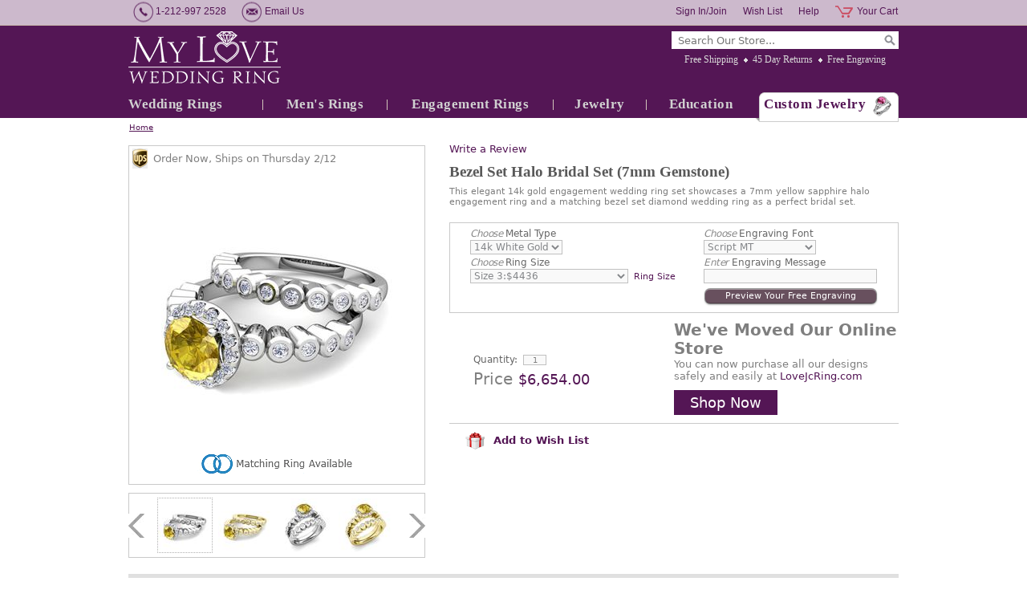

--- FILE ---
content_type: text/html
request_url: https://www.myloveweddingring.com/bezel-diamond-sapphire-engagement-ring-halo-bridal-set-r50008ew-7mm-ysapp-14k.html
body_size: 14079
content:
<!DOCTYPE html PUBLIC "-//W3C//DTD XHTML 1.0 Strict//EN" "http://www.w3.org/TR/xhtml1/DTD/xhtml1-strict.dtd"><html><head lang="en" kind=" itemtype automatic-price"><meta http-equiv="Content-Type" content="text/html; charset=UTF-8" /><meta http-equiv="Content-Style-Type" content="text/css" /><meta http-equiv="Content-Script-Type" content="text/javascript" /><meta http-equiv="X-UA-Compatible" content="IE=edge,chrome=1" /><title>Bezel Yellow Sapphire Engagement Ring Bridal Set 14k Gold 7mm Gem</title><meta name="Description" content="This elegant 14k gold engagement wedding bridal set from My Love Wedding Ring showcases a 7mm yellow sapphire ring and a matching bezel set diamond wedding band." /><meta name="Keywords" content="bridal set, bridal set ring, engagement wedding ring sets, sapphire bridal sets, bridal rings, custom made wedding engagement ring, custom wedding sets, halo engagement ring, halo ring, sapphire engagement ring, yellow sapphire ring, promise ring" /><link rel="canonical" href="https://www.myloveweddingring.com/bezel-diamond-sapphire-engagement-ring-halo-bridal-set-r50008ew-7mm-ysapp-14k.html" />
<meta property="og:site_name" content="Custom Wedding Bands, Engagement Rings at My Love Wedding Ring" />
<meta itemprop="name" content="Custom Wedding Bands, Engagement Rings at My Love Wedding Ring" />
<meta property="fb:app_id" content="309316399096734" />
<script>
// <![CDATA[
document.getElementsByTagName('html')[0].setAttribute('xmlns:fb', 'https://www.facebook.com/2008/fbml');
document.getElementsByTagName('html')[0].setAttribute('xmlns:og', 'http://opengraphprotocol.org/schema/');
// ]]>
</script>
<meta property="og:title" content="Bezel Yellow Sapphire Engagement Ring Bridal Set 14k Gold 7mm Gem" />
<meta property="og:url" content="https://www.myloveweddingring.com/bezel-diamond-sapphire-engagement-ring-halo-bridal-set-r50008ew-7mm-ysapp-14k.html" />
<meta property="og:image" content="https://s.turbifycdn.com/aah/yhst-98699804673777/halo-bridal-set-bezel-diamond-and-yellow-sapphire-wedding-ring-set-in-14k-gold-7mm-78.jpg" />
<meta itemprop="image" content="https://s.turbifycdn.com/aah/yhst-98699804673777/halo-bridal-set-bezel-diamond-and-yellow-sapphire-wedding-ring-set-in-14k-gold-7mm-78.jpg" />
<meta property="og:description" content="Bezel Set Halo Bridal SetStriking elegant, this bridal set showcases a halo engagement ring of a round cut natural yellow sapphire surrounded by sparkling diamonds set in a bezel set ring band accented with round brilliant cut diamonds. A perfect match diamond wedding band completes the gorgeous look of this beautiful bridal set. Available in 14k, 18k white, yellow or rose gold, and platinum.Customize this bridal set:We can customize this engagement wedding ring set with various combinations of diamonds and gemstones. Please contact us with the custom jewelry request form for a quote.Perfect Fit GuaranteeThis wedding engagement ring set will be custom made in your size to fit you perfectly.Conflict Free Diamond and Natural Gemstone GuaranteeWe guarantee the diamonds and gemstones used in this ring are Conflict Free Diamonds and Natural Gemstones. Please see our guarantee for more information about the diamonds and gemstones used in our fine jewelry.Made in USA (New York City)" />
<meta itemprop="description" content="Bezel Set Halo Bridal SetStriking elegant, this bridal set showcases a halo engagement ring of a round cut natural yellow sapphire surrounded by sparkling diamonds set in a bezel set ring band accented with round brilliant cut diamonds. A perfect match diamond wedding band completes the gorgeous look of this beautiful bridal set. Available in 14k, 18k white, yellow or rose gold, and platinum.Customize this bridal set:We can customize this engagement wedding ring set with various combinations of diamonds and gemstones. Please contact us with the custom jewelry request form for a quote.Perfect Fit GuaranteeThis wedding engagement ring set will be custom made in your size to fit you perfectly.Conflict Free Diamond and Natural Gemstone GuaranteeWe guarantee the diamonds and gemstones used in this ring are Conflict Free Diamonds and Natural Gemstones. Please see our guarantee for more information about the diamonds and gemstones used in our fine jewelry.Made in USA (New York City)" />
<link rel="stylesheet" type="text/css" href="css-site.css" />
<link rel="stylesheet" type="text/css" href="css-section1-banners.css" />
<!--[if ie 8]><link rel="stylesheet" type="text/css" href="css-ie8.css" /><![endif]-->
<meta name="msvalidate.01" content="7962F44B4730E5E4355825600F2274DF" />
<meta name="msvalidate.01" content="44C4AF0EDA110FC9CF0CCC61782D8020" />
<meta name="msvalidate.01" content="2ED7FC0013D5738687D97C2986C4BA07" />
<meta name="y_key" content="143ccce75adcfd82" />
<meta name="p:domain_verify" content="4224d141999886149bb8af0a6a5cf3fb"/>
<meta name="facebook-domain-verification" content="x1bargc76hdu0l14x289lm1tknklsj" />
<meta name="google-site-verification" content="GW670-kW2hxaGp0r0tCtecOXq7ljpCOemI6Se81OsR0" />
<link rel="stylesheet" href="https://maxcdn.bootstrapcdn.com/font-awesome/4.5.0/css/font-awesome.min.css">
<script src="https://ajax.googleapis.com/ajax/libs/jquery/1.7.2/jquery.min.js"></script>
<link rel="shortcut icon" href="https://sep.turbifycdn.com/ty/cdn/yhst-98699804673777/favicon.ico?t=1767974995&" />
<script type="text/javascript" src="https://platform-api.sharethis.com/js/sharethis.js#property=6470b04f413e9c001905a2aa&product=inline-share-buttons&source=platform" async="async"></script>

<!-- Google Tag Manager -->
<script>(function(w,d,s,l,i){w[l]=w[l]||[];w[l].push({'gtm.start':
new Date().getTime(),event:'gtm.js'});var f=d.getElementsByTagName(s)[0],
j=d.createElement(s),dl=l!='dataLayer'?'&l='+l:'';j.async=true;j.src=
'https://www.googletagmanager.com/gtm.js?id='+i+dl;f.parentNode.insertBefore(j,f);
})(window,document,'script','dataLayer','GTM-K4DT7VB');</script>
<!-- End Google Tag Manager --><noscript><link rel="stylesheet" type="text/css" href="css-noscript.css" /></noscript></head><body class=" itemtype automatic-price" id="bezel-diamond-sapphire-engagement-ring-halo-bridal-set-r50008ew-7mm-ysapp-14k-page"><div id="fb-root"></div><div id="superbar"><div id="superbar-wrapper"><div id="superbar-nav1"><span class="superbar-item phone-number">1-212-997 2528</span> <a href="contact-form.html" class="superbar-item email-us">Email Us</a>  </div><div id="superbar-nav2"><a href="https://order.store.turbify.net/yhst-98699804673777/cgi-bin/wg-order?yhst-98699804673777" class="superbar-item cart">Your Cart</a> <a href="https://www.myloveweddingring.com/help-desk.html" class="superbar-item help">Help</a> <a href="https://myloveweddingring.practicaldatacore.com/mod_favorites/" class="superbar-item wish-list">Wish List</a> <a href="https://myloveweddingring.practicaldatacore.com/" class="superbar-item my-account">Sign In/Join</a> </div></div></div><div id="header-container"><div class="enclose" id="header"><a href="index.html" id="brandmark" title="My Love Wedding Ring"><img src="https://s.turbifycdn.com/aah/yhst-98699804673777/square-black-diamond-wedding-anniversary-ring-in-platinum-brushed-ring-4mm-75.jpg" width="190" height="65" border="0" hspace="0" vspace="0" alt="My Love Wedding Ring" /></a><div id="header-wrapper1"><div id="top-search" data-placeholder="Search Our Store..."><form id="searcharea" name="searcharea" action="nsearch.html" method="GET"><fieldset><select name="section"><option value="">All Categories</option><option value="wedding-anniversary-rings">Wedding Rings </option><option value="mens-rings">Men's Rings </option><option value="engagement-rings">Engagement Rings </option><option value="jewelry">Jewelry </option></select><label for="query" class="labelfield"><input type="text" id="query" name="query" placeholder="" ></label><label for="searchsubmit" class="buttonlabel"><input type="submit" id="searchsubmit" class="ys_primary" value="Search" name="searchsubmit"><input type="hidden" value="yhst-98699804673777" name="vwcatalog"></label></fieldset></form>   <script type="text/javascript"> 
                    var isSafari = !!navigator.userAgent.match(/Version\/[\d\.]+.*Safari/); 
                    var isIOS = !!navigator.platform && /iPad|iPhone|iPod/.test(navigator.platform); 
                    if (isSafari && isIOS) { 
                        document.forms["searcharea"].onsubmit = function (searchAreaForm) { 
                            var elementsList = this.elements, queryString = '', url = '', action = this.action; 
                            for(var i = 0; i < elementsList.length; i++) { 
                                if (elementsList[i].name) { 
                                    if (queryString) { 
                                        queryString = queryString + "&" +  elementsList[i].name + "=" + encodeURIComponent(elementsList[i].value); 
                                    } else { 
                                        queryString = elementsList[i].name + "=" + encodeURIComponent(elementsList[i].value); 
                                    } 
                                } 
                            } 
                            if (action.indexOf("?") == -1) { 
                                action = action + "?"; 
                            } 
                            url = action + queryString; 
                            window.location.href = url; 
                            return false; 
                        } 
                    } 
                </script> 
        </div><ul id="info-nav"><li class="info-nav-item free-shipping first"><a href="free-shipping.html" title="We offer free expedited shipping on all orders in the United States. All packages are fully insured and packed in secure boxes. Worry free for easy, secure free shipping.">Free Shipping</a></li><li class="info-nav-item 45-day-returns"><a href="guarantee.html" title="You will have 45 days to enjoy your jewelry and get opinions from family and friends. If you are not 100% satisfied with the purchase, simply return it for a full refund.">45 Day Returns</a></li><li class="info-nav-item free-engraving last"><a href="free-ring-engraving.html" title="We offer a free ring engraving service which is suitable for most of our wedding rings and engagement rings. Engrave your love message to your most special jewelry today.">Free Engraving</a></li></ul></div><ul id="top-nav"><li class="wedding-anniversary-rings first" style="width:167px"><a href="wedding-anniversary-rings.html">Wedding Rings</a><ul><li class=" first"><a href="womens-wedding-bands.html">Women's Wedding Bands</a></li><li class=""><a href="mens-wedding-bands.html">Men's Wedding Bands</a></li><li class=""><a href="matching-wedding-bands.html">Matching Wedding Bands</a></li><li class=""><a href="anniversary-rings.html">Anniversary Rings</a></li><li class=""><a href="eternity-bands.html">Eternity Bands</a></li><li class=""><a href="top-20-wedding-rings.html">Top 20 Wedding Rings</a></li><li class=""><a href="best-sellers-matching-wedding-bands.html">Top Matching Wedding Bands</a></li><li class=""><a href="celtic-wedding-bands.html">Create Celtic Wedding Bands</a></li><li class=""><a href="plain-wedding-bands.html">Create Plain Wedding Bands</a></li><li class=" last"><a href="roman-numeral-wedding-band-rings.html">Create Roman Numeral Wedding Bands</a></li></ul></li><li class="mens-rings" style="width:154px"><a href="mens-rings.html">Men's Rings</a><ul><li class=" first"><a href="celtic-wedding-bands.html">Create Celtic Wedding Bands</a></li><li class=""><a href="plain-wedding-bands.html">Create Plain Wedding Bands</a></li><li class=""><a href="roman-numeral-wedding-band-rings.html">Create Roman Numeral Wedding Bands</a></li><li class=""><a href="mens-wedding-bands.html">Men's Wedding Bands</a></li><li class=""><a href="matching-wedding-bands.html">Matching Wedding Bands</a></li><li class=" last"><a href="mens-wedding-bands-top-sellers.html">Top Mens Wedding Bands</a></li></ul></li><li class="engagement-rings" style="width:206px"><a href="engagement-rings.html">Engagement Rings</a><ul><li class=" first"><a href="sapphire-engagement-rings.html">Sapphire Engagement Rings</a></li><li class=""><a href="diamond-engagement-rings.html">Diamond Engagement Rings</a></li><li class=""><a href="emerald-engagement-rings.html">Emerald Engagement Rings</a></li><li class=""><a href="ruby-engagement-rings.html">Ruby Engagement Rings</a></li><li class=""><a href="bridal-sets.html">Bridal Sets</a></li><li class=""><a href="top-sellers-engagement-rings.html">Top Engagement Rings</a></li><li class=" last"><a href="bridal-sets-rings-top-sellers.html">Top Bridal Sets</a></li></ul></li><li class="jewelry" style="width:115px"><a href="jewelry.html">Jewelry</a><ul><li class=" first"><a href="top-gifts.html">Top Gifts</a></li><li class=""><a href="anniversary-gifts.html">Anniversary Gifts</a></li><li class=""><a href="extraordinary-gifts.html">Extraordinary Gifts</a></li><li class=""><a href="heart-jewelry.html">Heart Jewelry</a></li><li class=""><a href="best-sellers.html">Best Sellers Jewelry</a></li><li class=""><a href="sapphires.html">Sapphires</a></li><li class=""><a href="diamonds.html">Diamonds</a></li><li class=""><a href="rubies.html">Rubies</a></li><li class=""><a href="emeralds.html">Emeralds</a></li><li class=""><a href="rings.html">Rings</a></li><li class=""><a href="earrings.html">Earrings</a></li><li class=""><a href="bracelets.html">Bracelets</a></li><li class=" last"><a href="pendants-necklaces.html">Pendants &amp; Necklaces</a></li></ul></li><li class="jewelry-education-center" style="width:135px"><a href="jewelry-education-center.html">Education</a><ul><li class=" first"><a href="gift-ideas.html">Gift Ideas</a></li><li class=""><a href="diamond-education.html">Diamond Education</a></li><li class=""><a href="gemstone-education.html">Gemstone Education</a></li><li class=""><a href="metal-education.html">Metal Education</a></li><li class=""><a href="sapphire-ruby-emerald-jewelry.html">Sapphire, Ruby, Emerald</a></li><li class=""><a href="wedding-ring-guide.html">Wedding Ring Guide for Her</a></li><li class=""><a href="wedding-band-guide.html">Wedding Band Guide for Him</a></li><li class=""><a href="engagement-ring-guide.html">Engagement Ring Guide</a></li><li class=""><a href="jewelry-care-guide.html">Jewelry Care Guide</a></li><li class=""><a href="find-your-ring-size.html">Ring Size Guide</a></li><li class=""><a href="ring-width-guide.html">Ring Width Guide</a></li><li class=""><a href="wedding-band-finishes.html">Ring Finish Guide</a></li><li class=" last"><a href="free-ring-engraving.html">Free Ring Engraving</a></li></ul></li><li class="custom-jewelry last" style="width:178px"><a href="custom-jewelry.html">Custom Jewelry</a></li></ul></div></div><div id="bodyshell-container"><div class="enclose" id="bodyshell"><div id="breadcrumbs"><a href="index.html" class="home">Home</a></div><div class="enclose" id="bodyshell-wrapper"><div class="enclose" id="bodycontent"><div class="contentarea" id="itemarea"><div id="item-wrapper2"><!-- pd:item-review --><div class="prItemRating" id="prItemRating"> </div><div class="pdPrProductPageCallout" productId="bezel-diamond-sapphire-engagement-ring-halo-bridal-set-r50008ew-7mm-ysapp-14k" style="height:25px"><a href="https://myloveweddingring.practicaldatacore.com/mod_productReviews/reviewForm.php?productId=bezel-diamond-sapphire-engagement-ring-halo-bridal-set-r50008ew-7mm-ysapp-14k">Write a Review</a></div><h1 id="item-contenttitle">Bezel Set Halo Bridal Set (7mm Gemstone)</h1><div id="item-headline">This elegant 14k gold engagement wedding ring set showcases a 7mm yellow sapphire halo engagement ring and a matching bezel set diamond wedding ring as a perfect bridal set.</div></div><div id="item-wrapper1"><div id="item-wrapper11"><div id="item-ships" data-leadtime-to-ship="14"><span class="isscript">Order Now, Ships on day-name month-number/day-number</span><span class="noscript">Order Now, Ships in 14 business days.</span>&nbsp;</div><div class="enclose" id="item-image"><a href="https://s.turbifycdn.com/aah/yhst-98699804673777/halo-bridal-set-bezel-diamond-and-yellow-sapphire-wedding-ring-set-in-14k-gold-7mm-96.jpg" data-zoom-group="item-images" data-zoom-large="https://s.turbifycdn.com/aah/yhst-98699804673777/halo-bridal-set-bezel-diamond-and-yellow-sapphire-wedding-ring-set-in-14k-gold-7mm-96.jpg"><img src="https://s.turbifycdn.com/aah/yhst-98699804673777/halo-bridal-set-bezel-diamond-and-yellow-sapphire-wedding-ring-set-in-14k-gold-7mm-97.jpg" alt="Halo Bridal Set: Bezel Diamond and Yellow Sapphire Wedding Ring Set in 14k Gold, 7mm" title="Halo Bridal Set: Bezel Diamond and Yellow Sapphire Wedding Ring Set in 14k Gold, 7mm" /></a></div><div id="item-matching-button"><a href="build-wedding-band-ring-for-men-r170.html" target="_blank"><img src="https://s.turbifycdn.com/aah/yhst-98699804673777/modern-comfort-fit-wedding-band-19.jpg" alt="Matching Item" /></a></div></div><div class="enclose" id="item-insets"><span class="item-insets-control left disabled"></span><div id="item-insets-wrapper" data-insets-per-group="4" data-insets-selected-class="zoom-thumb-selected"><div class="item-insets-group enclose"><span class="item-inset first"><a href="https://s.turbifycdn.com/aah/yhst-98699804673777/halo-bridal-set-bezel-diamond-and-yellow-sapphire-wedding-ring-set-in-14k-gold-7mm-96.jpg" class="zoom-thumb-selected" data-zoom-image="https://s.turbifycdn.com/aah/yhst-98699804673777/halo-bridal-set-bezel-diamond-and-yellow-sapphire-wedding-ring-set-in-14k-gold-7mm-97.jpg" data-zoom-group="item-images" data-zoom-large="https://s.turbifycdn.com/aah/yhst-98699804673777/halo-bridal-set-bezel-diamond-and-yellow-sapphire-wedding-ring-set-in-14k-gold-7mm-96.jpg"><img alt="" src="https://s.turbifycdn.com/aah/yhst-98699804673777/halo-bridal-set-bezel-diamond-and-yellow-sapphire-wedding-ring-set-in-14k-gold-7mm-98.jpg"> </img></a></span><span class="item-inset"><a href="https://s.turbifycdn.com/aah/yhst-98699804673777/halo-bridal-set-bezel-diamond-and-yellow-sapphire-wedding-ring-set-in-14k-gold-7mm-99.jpg" data-zoom-image="https://s.turbifycdn.com/aah/yhst-98699804673777/halo-bridal-set-bezel-diamond-and-yellow-sapphire-wedding-ring-set-in-14k-gold-7mm-100.jpg" data-zoom-group="item-images" data-zoom-large="https://s.turbifycdn.com/aah/yhst-98699804673777/halo-bridal-set-bezel-diamond-and-yellow-sapphire-wedding-ring-set-in-14k-gold-7mm-99.jpg"><img alt="" src="https://s.turbifycdn.com/aah/yhst-98699804673777/halo-bridal-set-bezel-diamond-and-yellow-sapphire-wedding-ring-set-in-14k-gold-7mm-101.jpg"> </img></a></span><span class="item-inset"><a href="https://s.turbifycdn.com/aah/yhst-98699804673777/halo-bridal-set-bezel-diamond-and-yellow-sapphire-wedding-ring-set-in-14k-gold-7mm-102.jpg" data-zoom-image="https://s.turbifycdn.com/aah/yhst-98699804673777/halo-bridal-set-bezel-diamond-and-yellow-sapphire-wedding-ring-set-in-14k-gold-7mm-103.jpg" data-zoom-group="item-images" data-zoom-large="https://s.turbifycdn.com/aah/yhst-98699804673777/halo-bridal-set-bezel-diamond-and-yellow-sapphire-wedding-ring-set-in-14k-gold-7mm-102.jpg"><img alt="" src="https://s.turbifycdn.com/aah/yhst-98699804673777/halo-bridal-set-bezel-diamond-and-yellow-sapphire-wedding-ring-set-in-14k-gold-7mm-104.jpg"> </img></a></span><span class="item-inset last"><a href="https://s.turbifycdn.com/aah/yhst-98699804673777/halo-bridal-set-bezel-diamond-and-yellow-sapphire-wedding-ring-set-in-14k-gold-7mm-105.jpg" data-zoom-image="https://s.turbifycdn.com/aah/yhst-98699804673777/halo-bridal-set-bezel-diamond-and-yellow-sapphire-wedding-ring-set-in-14k-gold-7mm-106.jpg" data-zoom-group="item-images" data-zoom-large="https://s.turbifycdn.com/aah/yhst-98699804673777/halo-bridal-set-bezel-diamond-and-yellow-sapphire-wedding-ring-set-in-14k-gold-7mm-105.jpg"><img alt="" src="https://s.turbifycdn.com/aah/yhst-98699804673777/halo-bridal-set-bezel-diamond-and-yellow-sapphire-wedding-ring-set-in-14k-gold-7mm-107.jpg"> </img></a></span></div><div class="item-insets-group enclose"><span class="item-inset first"><a href="https://s.turbifycdn.com/aah/yhst-98699804673777/halo-bridal-set-bezel-diamond-and-yellow-sapphire-wedding-ring-set-in-14k-gold-7mm-108.jpg" data-zoom-image="https://s.turbifycdn.com/aah/yhst-98699804673777/halo-bridal-set-bezel-diamond-and-yellow-sapphire-wedding-ring-set-in-14k-gold-7mm-109.jpg" data-zoom-group="item-images" data-zoom-large="https://s.turbifycdn.com/aah/yhst-98699804673777/halo-bridal-set-bezel-diamond-and-yellow-sapphire-wedding-ring-set-in-14k-gold-7mm-108.jpg"><img alt="" src="https://s.turbifycdn.com/aah/yhst-98699804673777/halo-bridal-set-bezel-diamond-and-yellow-sapphire-wedding-ring-set-in-14k-gold-7mm-110.jpg"> </img></a></span><span class="item-inset"><a href="https://s.turbifycdn.com/aah/yhst-98699804673777/halo-bridal-set-bezel-diamond-and-yellow-sapphire-wedding-ring-set-in-14k-gold-7mm-111.jpg" data-zoom-image="https://s.turbifycdn.com/aah/yhst-98699804673777/halo-bridal-set-bezel-diamond-and-yellow-sapphire-wedding-ring-set-in-14k-gold-7mm-112.jpg" data-zoom-group="item-images" data-zoom-large="https://s.turbifycdn.com/aah/yhst-98699804673777/halo-bridal-set-bezel-diamond-and-yellow-sapphire-wedding-ring-set-in-14k-gold-7mm-111.jpg"><img alt="" src="https://s.turbifycdn.com/aah/yhst-98699804673777/halo-bridal-set-bezel-diamond-and-yellow-sapphire-wedding-ring-set-in-14k-gold-7mm-113.jpg"> </img></a></span><span class="item-inset"><a href="https://s.turbifycdn.com/aah/yhst-98699804673777/halo-bridal-set-bezel-diamond-and-yellow-sapphire-wedding-ring-set-in-14k-gold-7mm-114.jpg" data-zoom-image="https://s.turbifycdn.com/aah/yhst-98699804673777/halo-bridal-set-bezel-diamond-and-yellow-sapphire-wedding-ring-set-in-14k-gold-7mm-115.jpg" data-zoom-group="item-images" data-zoom-large="https://s.turbifycdn.com/aah/yhst-98699804673777/halo-bridal-set-bezel-diamond-and-yellow-sapphire-wedding-ring-set-in-14k-gold-7mm-114.jpg"><img alt="" src="https://s.turbifycdn.com/aah/yhst-98699804673777/halo-bridal-set-bezel-diamond-and-yellow-sapphire-wedding-ring-set-in-14k-gold-7mm-116.jpg"> </img></a></span><span class="item-inset last"><a href="https://s.turbifycdn.com/aah/yhst-98699804673777/halo-bridal-set-bezel-diamond-and-yellow-sapphire-wedding-ring-set-in-14k-gold-7mm-117.jpg" data-zoom-image="https://s.turbifycdn.com/aah/yhst-98699804673777/halo-bridal-set-bezel-diamond-and-yellow-sapphire-wedding-ring-set-in-14k-gold-7mm-118.jpg" data-zoom-group="item-images" data-zoom-large="https://s.turbifycdn.com/aah/yhst-98699804673777/halo-bridal-set-bezel-diamond-and-yellow-sapphire-wedding-ring-set-in-14k-gold-7mm-117.jpg"><img alt="" src="https://s.turbifycdn.com/aah/yhst-98699804673777/halo-bridal-set-bezel-diamond-and-yellow-sapphire-wedding-ring-set-in-14k-gold-7mm-119.jpg"> </img></a></span></div><div class="item-insets-group enclose"><span class="item-inset first"><a href="https://s.turbifycdn.com/aah/yhst-98699804673777/halo-bridal-set-bezel-diamond-and-yellow-sapphire-wedding-ring-set-in-14k-gold-7mm-120.jpg" data-zoom-image="https://s.turbifycdn.com/aah/yhst-98699804673777/halo-bridal-set-bezel-diamond-and-yellow-sapphire-wedding-ring-set-in-14k-gold-7mm-121.jpg" data-zoom-group="item-images" data-zoom-large="https://s.turbifycdn.com/aah/yhst-98699804673777/halo-bridal-set-bezel-diamond-and-yellow-sapphire-wedding-ring-set-in-14k-gold-7mm-120.jpg"><img alt="" src="https://s.turbifycdn.com/aah/yhst-98699804673777/halo-bridal-set-bezel-diamond-and-yellow-sapphire-wedding-ring-set-in-14k-gold-7mm-122.jpg"> </img></a></span><span class="item-inset last"><a href="https://s.turbifycdn.com/aah/yhst-98699804673777/halo-bridal-set-bezel-diamond-and-yellow-sapphire-wedding-ring-set-in-14k-gold-7mm-123.jpg" data-zoom-image="https://s.turbifycdn.com/aah/yhst-98699804673777/halo-bridal-set-bezel-diamond-and-yellow-sapphire-wedding-ring-set-in-14k-gold-7mm-124.jpg" data-zoom-group="item-images" data-zoom-large="https://s.turbifycdn.com/aah/yhst-98699804673777/halo-bridal-set-bezel-diamond-and-yellow-sapphire-wedding-ring-set-in-14k-gold-7mm-123.jpg"><img alt="" src="https://s.turbifycdn.com/aah/yhst-98699804673777/halo-bridal-set-bezel-diamond-and-yellow-sapphire-wedding-ring-set-in-14k-gold-7mm-125.jpg"> </img></a></span></div></div><span class="item-insets-control right disabled"></span></div></div><div id="item-wrapper3"><div id="item-order"><form method="POST" action="https://order.store.turbify.net/yhst-98699804673777/cgi-bin/wg-order?yhst-98699804673777+bezel-diamond-sapphire-engagement-ring-halo-bridal-set-r50008ew-7mm-ysapp-14k" class="addtocart-form" id="orderForm"><input name="vwcatalog" type="hidden" value="yhst-98699804673777" /><input name="vwitem" type="hidden" value="bezel-diamond-sapphire-engagement-ring-halo-bridal-set-r50008ew-7mm-ysapp-14k" /><div class="enclose" id="item-options"><div id="item-options-wrapper1"><div class="form-item select enclose"><label class="label"><span>Choose</span> Metal Type</label><span class="value"><select name="Metal Type" class="option-metal-type"><option value="14k White Gold">14k White Gold</option><option value="14k Yellow Gold">14k Yellow Gold</option></select></span></div><div class="form-item select enclose"><label class="label"><span>Choose</span> Ring Size</label><span class="value"><select name="Ring Size" class="option-ring-size"><option value="Size 3:$4436">Size 3:$4436</option><option value="Size 3.5:$4436">Size 3.5:$4436</option><option value="Size 4:$4436">Size 4:$4436</option><option value="Size 4.5:$4436">Size 4.5:$4436</option><option value="Size 5:$4436">Size 5:$4436</option><option value="Size 5.5:$4436">Size 5.5:$4436</option><option value="Size 6:$4436">Size 6:$4436</option><option value="Size 6.5:$4436">Size 6.5:$4436</option><option value="Size 7:$4436 (Womens Avg.)">Size 7:$4436 (Womens Avg.)</option><option value="Size 7.5:$4436">Size 7.5:$4436</option><option value="Size 8:$4436">Size 8:$4436</option><option value="Size 8.5:$4436">Size 8.5:$4436</option><option value="Size 9:$4436">Size 9:$4436</option><option value="Size 9.5:$4436">Size 9.5:$4436</option><option value="Size 10:$4436">Size 10:$4436</option><option value="Size 10.5:$4436 (+$80)">Size 10.5:$4436 (+$80)</option><option value="Size 11:$4436 (+$80)">Size 11:$4436 (+$80)</option><option value="Size 11.5:$4436 (+$140)">Size 11.5:$4436 (+$140)</option><option value="Size 12:$4436 (+$140)">Size 12:$4436 (+$140)</option><option value="Size 12.5:$4436 (+$200)">Size 12.5:$4436 (+$200)</option><option value="Size 13:$4436 (+$200)">Size 13:$4436 (+$200)</option></select></span><a href="find-your-ring-size.html" class="item-option-link item-ring-size-link" target="_blank">Ring Size</a></div></div><div id="item-options-wrapper2"><div class="form-item select enclose"><label class="label"><span>Choose</span> Engraving Font</label><span class="value"><select name="Engraving Font" class="option-engraving-font"><option value="Script MT">Script MT</option><option value="Edwardian Script">Edwardian Script</option><option value="Lucida Handwriting">Lucida Handwriting</option><option value="Old English">Old English</option><option value="Modern NO. 20">Modern NO. 20</option><option value="Bookman Old Style">Bookman Old Style</option><option value="Imprint MT">Imprint MT</option><option value="Viner Hand ITC">Viner Hand ITC</option></select></span></div><div class="form-item enclose inscription"><label class="label"><span>Enter</span> Engraving Message</label><span class="value"><input name="vw-inscription-456E67726176696E67204D657373616765" type="text" maxlength="25" size="25" class="text option-engraving-message" /></span></div><div class="item-engraving-preview"><span class="value"><span class="item-engraving-preview-link" data-font-sel=".option-engraving-font" data-message-sel=".option-engraving-message"><span>Preview Your Free Engraving</span></span></span></div></div></div><div id="item-addtocart"><div id="item-addtocart-wrapper"><div class="form-item enclose quantity" id="item-quantity"><label class="label">Quantity:</label><span class="value"><input name="vwquantity" type="input" value="1" maxlength="3" size="1" /></span></div><div id="item-prices"><input type="hidden" value="6654" class="price-value" /><div class="form-item enclose prices total-price"><label class="label">Price</label><span class="value">$6,654.00</span></div><div class="form-item enclose prices price"><label class="label">Price:</label><span class="value">$6,654.00</span></div></div></div><div id="etsy-msg"><div id="item-promo"><h2>We've Moved Our Online Store </h2>
<p>You can now purchase all our designs safely and easily at 
<a href="https://LoveJcRing.com" target="_blank">LoveJcRing.com</a>
</p>
<a href="https://LoveJcRing.com" target="_blank" class="shop-now">Shop Now</a></div></div></div><input type="hidden" name=".autodone" value="https://www.myloveweddingring.com/bezel-diamond-sapphire-engagement-ring-halo-bridal-set-r50008ew-7mm-ysapp-14k.html" /></form></div><div id="item-social"><div class="wishlist-btn"><a href="#" onclick="pdAddToFavorites(document.getElementById('orderForm'))" class=""><img src="https://sep.turbifycdn.com/ty/cdn/yhst-98699804673777/gift.png?t=1767974995&" style="margin-right: 5px;" /> Add to Wish List</a></div><div class="sharethis-inline-share-buttons"></div></div></div><div class="tab-group" id="item-tabs"><ul class="tab-menu enclose"><li class="tab-item tab-selected"><a href="#item-tab-product-description">Product Description</a></li><li class="tab-item"><a href="#item-tab-jewelry-information">Jewelry Information</a></li><li class="tab-item"><a href="#item-tab-product-review">Product Review</a></li><li class="tab-item"><a href="#item-tab-shipping">Shipping</a></li><li class="tab-item"><a href="#item-tab-faq">FAQ</a></li></ul><div class="tab-panels"><div class="tab-panel" id="item-tab-product-description"><h2 class="tab-panel-heading">Product Description</h2><div class="tab-panel-content enclose"><div id="item-description-wrapper"><div id="item-code"><span class="label">Item # </span><span class="value">R50008EW-7mm-YSAPP-14K</span></div><strong>Bezel Set Halo Bridal Set</strong><br/>Striking elegant, this bridal set showcases a halo engagement ring of a round cut natural yellow sapphire surrounded by sparkling diamonds set in a bezel set ring band accented with round brilliant cut diamonds. A perfect match diamond wedding band completes the gorgeous look of this beautiful bridal set. Available in 14k, 18k white, yellow or rose gold, and platinum.<br/><br/><strong>Customize this bridal set:</strong><br/>We can customize this engagement wedding ring set with various combinations of diamonds and gemstones. Please contact us with the <a href="https://www.myloveweddingring.com/custom-jewelry.html">custom jewelry</a> request form for a quote.<br/><br/><strong>Perfect Fit Guarantee</strong><br/>This wedding engagement ring set will be custom made in your size to fit you perfectly.<br/><br/><strong>Conflict Free Diamond and Natural Gemstone Guarantee</strong><br/>We guarantee the diamonds and gemstones used in this ring are Conflict Free Diamonds and Natural Gemstones. Please see our guarantee for more information about the diamonds and gemstones used in our fine jewelry.<br/><br/><strong>Made in USA (New York City)</strong></div><div id="item-guarantee"><div id="item-guarantee-title">Our Guarantees</div>
<ul>
<li>45-Day Money Back Returns</li>
<li>Free Shipping</li>
<li>Free Engraving</li>
<li>Free Ring Resizing</li>
<li>Lifetime Warranty</li>
<li>Lifetime Rewards</li>
</ul>
<div id="item-guarantee-customer-service-title">Customer Service</div>
<div id="item-guarantee-customer-service">
1-212-997-2528<br/>
<a href="customer-service.html">info@myloveweddingring.com</a>
<div id="item-guarantee-layaway">
<div>Shop Now, Pay Later</div>
<a href="layaway-plans.html">Layaway Program</a>
</div>
</div>
</div></div></div><div class="tab-panel" id="item-tab-jewelry-information" style="display:none;"><h2 class="tab-panel-heading">Jewelry Information</h2><div class="tab-panel-content enclose"><span>Metal:</span> 14k White Gold, 14k Yellow Gold<br /><span>Jewelry Width:</span> engagement ring is 2.5mm and wedding ring is 2.5mm<br /><br /><b>Yellow Sapphire</b><br /><span>Stone Color:</span> yellow<br /><span>Stone Clarity:</span> Natural AAA (eye-clean)<br /><span>Stone Shape:</span> round-shape<br /><span>Stone Size:</span> Round 7x7mm<br /><span>Stone Total Weight:</span> 1.55 carats<br /><br /><b>White Diamond</b><br /><span>Stone Color:</span> G<br /><span>Stone Clarity:</span> SI1<br /><span>Stone Shape:</span> round-brilliant-shape<br /><span>Stone Total Weight:</span> 0.40 carats<br /><br /><b>White Diamond (on Wedding Band)</b><br /><span>Stone Color:</span> G<br /><span>Stone Clarity:</span> SI1<br /><span>Stone Shape:</span> round-brilliant-shape<br /><span>Stone Total Weight:</span> 0.20 carats<br /></div></div><div class="tab-panel" id="item-tab-product-review" style="display:none;"><h2 class="tab-panel-heading">Product Review</h2><div class="tab-panel-content enclose"><div class="pdPrProductPageReviewsHtml" productId="bezel-diamond-sapphire-engagement-ring-halo-bridal-set-r50008ew-7mm-ysapp-14k"><div class="pdReviewsDisplay"><a name="reviews"></a>
<div class="pd-reviews-summary-wrapper" id="pdPrSummary"  pdproductid="bezel-diamond-sapphire-engagement-ring-halo-bridal-set-r50008ew-7mm-ysapp-14k" pdoverallrating="0" pdratingcount="0">
	  

		<div class="pd-reviews-summary-no-reviews">There are no reviews for this item.  Be the first to <a href="https://myloveweddingring.practicaldatacore.com/mod_productReviews/reviewForm.php?productId=bezel-diamond-sapphire-engagement-ring-halo-bridal-set-r50008ew-7mm-ysapp-14k"  data-itemid="bezel-diamond-sapphire-engagement-ring-halo-bridal-set-r50008ew-7mm-ysapp-14k">Write a Review</a>.</div>
</div>
</div></div><div class="pdPrProductPageReviewsHtml" productId="bezel-diamond-sapphire-engagement-ring-halo-bridal-set-r50008ew-7mm-ysapp-14k"><div class="pdReviewsDisplay"><a name="reviews"></a>
<div class="pd-reviews-summary-wrapper" id="pdPrSummary"  pdproductid="bezel-diamond-sapphire-engagement-ring-halo-bridal-set-r50008ew-7mm-ysapp-14k" pdoverallrating="0" pdratingcount="0">
	  

		<div class="pd-reviews-summary-no-reviews">There are no reviews for this item.  Be the first to <a href="https://myloveweddingring.practicaldatacore.com/mod_productReviews/reviewForm.php?productId=bezel-diamond-sapphire-engagement-ring-halo-bridal-set-r50008ew-7mm-ysapp-14k"  data-itemid="bezel-diamond-sapphire-engagement-ring-halo-bridal-set-r50008ew-7mm-ysapp-14k">Write a Review</a>.</div>
</div>
</div></div></div></div><div class="tab-panel" id="item-tab-shipping" style="display:none;"><h2 class="tab-panel-heading">Shipping</h2><div class="tab-panel-content enclose"><span class="info-tab">
	<p>For Security reasons, we can ship orders to physical business or home addresses only. We do not ship to P.O Box addresses and APO/FPO addresses.</p>
    <b>Domestic Orders:</b>
    <p><strong>Continental US:</strong> Free Shipping. Estimated to arrive within 2 to 3 business days</p>
    <p><strong>Alaska and Hawaii:</strong> Free Shipping. Estimated to arrive within 3 to 5 business days</p>
<b>International Orders:</b>
<p>Orders outside of the US are through International Checkout, a third-party service. International Checkout can ship to most of the countries in the world.</p>
<b>Need It Faster?</b>
    <p><strong>UPS Next Air Shipping:</strong> you may upgrade the shipping method at checkout for $9.50</p>
<p><strong>UPS or FedEx Overnight Shipping with Saturday Delivery:</strong> if you need your order to arrive on a Saturday, you may upgrade the shipping method at checkout for $20.00.<br/><b>Note</b>: Saturday Delivery may NOT be available in some areas, please contact our customer service representative prior your purchase to confirm the delivery.</p>
    <p style="font-style:italic">* This service is only applied for Domestic Orders.  Please contact our Customer Service at 1-212-997-2528 prior your purchase to confirm the delivery. </p><br>
    <b>Signature Requirements for Delivery</b>
    <p>Signature required upon delivery by UPS, USPS, or FedEx, regardless of any waivers you have from them. Please arrange for an eligible recipient to be available to sign for the package. This requirement is for your protection. We apologize for any inconvenience this may create. Any questions or concerns, please our contact customer service prior your purchase.</p><br>
For more shipping information, please visit our<span><a href="free-shipping.html"> Shipping Information Page</a></span>.
</div></div><div class="tab-panel" id="item-tab-faq" style="display:none;"><h2 class="tab-panel-heading">FAQ</h2><div class="tab-panel-content enclose"><span class="info-tab">
	<b>1. Are the diamonds or gemstones real?</b>
    <p>All our fine diamond or gemstone jewelry is manufactured using the highest quality <strong><em>Natural Diamonds</em></strong> and <strong><em>Natural Gemstones</em></strong> and is inspected by our in-house GIA Graduate Gemologist prior to shipment. Our fine jewelry also comes with a Certificate of Authenticity card. Most of our fine jewelry is covered by our lifetime warranty. For more details, please visit our <span><a href="lifetime-warranty.html">Lifetime Warranty Page</a></span>.</p>
    <b>2. Is the gold real?</b>
    <p>We <strong><em>Guarantee</em></strong> all our gold or platinum jewelry is made entirely of gold or platinum. Gemstones set in gold or platinum merchandises are made entirely of gold or platinum and containing natural diamonds, sapphires, rubies, emerald, or other genuine gemstones. Our fine jewelry comes with a Certificate of Authenticity card.</p>
<b>3. How do I determine my ring size, necklace length, or bracelet length?</b>
<p>In our <span><a href="jewelry-education-center.html">Jewelry Education Center</a></span>, you can print out our Ring Size Guide to determine your ring size. Or you can request a <span><a href="find-your-ring-size.html">Free Ring Sizer</a></span>. We will mail a free plastic ring sizer to you within 5 to 7 business days once we receive your request. In the Jewelry Education Center, you can also find the international ring size chart, necklace or bracelet chart to determine which size or length of jewelry is perfect for you or your loved one.</p>
    <b>4. What is your return/exchange policy?</b>
    <p>If for any reason you are not completely satisfied with your purchase, you may return or exchange it <strong>within 45 days</strong> from the date of shipping. Shipping charges will not be refunded. For more details, please visit our <span><a href="guarantee.html">Return & Exchange Page</a></span></p>
    <b>5. Will I be charged sales tax?</b>
    <p>New York State is subject to sales tax. We are required by law to collect tax in states where we have a physical presence.</p>
    <b>6. How does my jewelry be packed?</b>
<p>All My Love Wedding Ring jewelry is presented in an elegant jewelry gift box and a jewelry polishing cloth is supplied for ongoing care of the item. We also include a gift card with your purchase making it ready to present to your special loved one.</p>
<p>For more frequently asked questions, please click the <span><a href="faqs.html">FAQs</a></span>.</p>
</span>
</div></div></div></div><a name="item-collection-anchor"></a><div class="short-contents contents enclose" id="item-collection"><h2 class="short-contents-header">Get The Complete Look</h2><div class="short-contents-item first"><a href="bezel-diamond-yellow-sapphire-engagement-ring-halo-ring-r50008e-7mm-ysapp-14k.html" class="image"><img class="defer" alt="Bezel Set Diamond and Yellow Sapphire Halo Engagement Ring in 14k Gold, 7mm" src="https://s.turbifycdn.com/aah/yhst-98699804673777/modern-comfort-fit-wedding-band-20.jpg" data-alt-src="https://s.turbifycdn.com/aah/yhst-98699804673777/bezel-set-diamond-and-yellow-sapphire-halo-engagement-ring-in-14k-gold-7mm-104.jpg" height="226" width="226" data-src="https://s.turbifycdn.com/aah/yhst-98699804673777/bezel-set-diamond-and-yellow-sapphire-halo-engagement-ring-in-14k-gold-7mm-105.jpg"> </img><noscript><img src="https://s.turbifycdn.com/aah/yhst-98699804673777/bezel-set-diamond-and-yellow-sapphire-halo-engagement-ring-in-14k-gold-7mm-105.jpg" width="226" height="226" border="0" hspace="0" vspace="0" alt="Bezel Set Diamond and Yellow Sapphire Halo Engagement Ring in 14k Gold, 7mm" /></noscript></a><a href="bezel-diamond-yellow-sapphire-engagement-ring-halo-ring-r50008e-7mm-ysapp-14k.html" class="name">Bezel Set Diamond and Yellow Sapphire Halo Engagement Ring in 14k Gold, 7mm</a><div class="prices"><span class="price">$5,352.00</span></div></div><div class="short-contents-item"><a href="14k-white-gold-wedding-diamond-ring-r50008w-14kw.html" class="image"><img class="defer" alt="Bezel Set Diamond Wedding Ring Band in 14k Gold, 0.20 cttw" src="https://s.turbifycdn.com/aah/yhst-98699804673777/modern-comfort-fit-wedding-band-20.jpg" data-alt-src="https://s.turbifycdn.com/aah/yhst-98699804673777/bezel-set-diamond-wedding-ring-band-in-14k-gold-0-20-cttw-80.jpg" height="226" width="226" data-src="https://s.turbifycdn.com/aah/yhst-98699804673777/bezel-set-diamond-wedding-ring-band-in-14k-gold-0-20-cttw-81.jpg"> </img><noscript><img src="https://s.turbifycdn.com/aah/yhst-98699804673777/bezel-set-diamond-wedding-ring-band-in-14k-gold-0-20-cttw-81.jpg" width="226" height="226" border="0" hspace="0" vspace="0" alt="Bezel Set Diamond Wedding Ring Band in 14k Gold, 0.20 cttw" /></noscript></a><a href="14k-white-gold-wedding-diamond-ring-r50008w-14kw.html" class="name">Bezel Set Diamond Wedding Ring Band in 14k Gold, 0.20 cttw</a><div class="prices"><span class="price">$1,302.00</span></div></div><div class="short-contents-item"><a href="bezel-diamond-sapphire-heart-pendant-p109-14k-ysapp.html" class="image"><img class="defer" alt="Bezel Diamond and Yellow Sapphire Heart Necklace in 14k Gold Pendant" src="https://s.turbifycdn.com/aah/yhst-98699804673777/modern-comfort-fit-wedding-band-20.jpg" data-alt-src="https://s.turbifycdn.com/aah/yhst-98699804673777/bezel-diamond-and-yellow-sapphire-heart-necklace-in-14k-gold-pendant-56.jpg" height="226" width="226" data-src="https://s.turbifycdn.com/aah/yhst-98699804673777/bezel-diamond-and-sapphire-heart-necklace-in-14k-white-gold-or-yellow-gold-143.jpg"> </img><noscript><img src="https://s.turbifycdn.com/aah/yhst-98699804673777/bezel-diamond-and-sapphire-heart-necklace-in-14k-white-gold-or-yellow-gold-143.jpg" width="226" height="226" border="0" hspace="0" vspace="0" alt="Bezel Diamond and Yellow Sapphire Heart Necklace in 14k Gold Pendant" /></noscript></a><a href="bezel-diamond-sapphire-heart-pendant-p109-14k-ysapp.html" class="name">Bezel Diamond and Yellow Sapphire Heart Necklace in 14k Gold Pendant</a><div class="prices"><span class="price">$1,328.00</span></div></div><div class="short-contents-item last"><a href="halo-diamond-sapphire-earrings-e80020-14k-ysapp-5mm.html" class="image"><img class="defer" alt="Halo Diamond and Yellow Sapphire Earrings in 14k Gold Studs, 5mm" src="https://s.turbifycdn.com/aah/yhst-98699804673777/modern-comfort-fit-wedding-band-20.jpg" data-alt-src="https://s.turbifycdn.com/aah/yhst-98699804673777/halo-diamond-and-yellow-sapphire-earrings-in-14k-gold-studs-5mm-46.jpg" height="226" width="226" data-src="https://s.turbifycdn.com/aah/yhst-98699804673777/halo-sapphire-and-diamond-earrings-in-14k-white-or-yellow-gold-5mm-262.jpg"> </img><noscript><img src="https://s.turbifycdn.com/aah/yhst-98699804673777/halo-sapphire-and-diamond-earrings-in-14k-white-or-yellow-gold-5mm-262.jpg" width="226" height="226" border="0" hspace="0" vspace="0" alt="Halo Diamond and Yellow Sapphire Earrings in 14k Gold Studs, 5mm" /></noscript></a><a href="halo-diamond-sapphire-earrings-e80020-14k-ysapp-5mm.html" class="name">Halo Diamond and Yellow Sapphire Earrings in 14k Gold Studs, 5mm</a><div class="prices"><span class="price">$2,528.00</span></div></div></div><div id="item-banner"><img src="https://s.turbifycdn.com/aah/yhst-98699804673777/square-black-diamond-wedding-anniversary-ring-in-platinum-brushed-ring-4mm-92.jpg" width="960" height="255" border="0" hspace="0" vspace="0" alt="" /></div></div></div></div></div></div><div id="footer1-container"><div id="footer1"><div id="footer-social"><div class="nav-heading">FOLLOW US</div><a class="social-button pinterest-button" href="https://pinterest.com/myloveweddring/"><img src="https://passets-ec.pinterest.com/images/about/buttons/pinterest-button.png" height="21" alt="Follow Me on Pinterest" /></a>
<span class="social-button twitter-button"><a class="twitter-share-button" href="https://twitter.com/intent/tweet?button_hashtag=myloveweddring" data-count="none"></a></span><div class="social-button facebook-fancount" style="visibility:hidden"></div></div><div id="footer-signup"><div class="nav-heading">SIGN UP for SPECIAL DEALS</div>
<form action="https://visitor.r20.constantcontact.com/d.jsp" method="post" id="footer-signup-form" target="_blank" name="ccoptin">
<input type="text" id="footer-signup-input" name="ea" size="18" value="enter your email address" onblur="if (this.value == '') {this.value = 'enter your email address';}" onfocus="if (this.value == 'enter your email address') {this.value = '';}" />
<input type="image" src="https://s.turbifycdn.com/aah/yhst-98699804673777/square-black-diamond-wedding-anniversary-ring-in-platinum-brushed-ring-4mm-93.jpg" name="subscribe" id="footer-signup-button" />
<input type="hidden" name="llr" value="rqud4beab">
<input type="hidden" name="m" value="1103872774673">
<input type="hidden" name="p" value="oi">
</form>
</div><div class="enclose" id="footer-nav"><div class="nav-set first"><div class="nav-heading">About Us</div><ul class="nav"><li><a href="philosophy.html">Company Info</a></li><li><a href="customer-service.html">Contact Us</a></li><li><a href="privacypolicy.html">Privacy Policy</a></li><li><a href="securitypolicy.html">Security Policy</a></li><li><a href="http://myaccount.myloveweddingring.com/mod_orderStatus/index.php">Order Status</a></li><li><a href="faqs.html">FAQ</a></li></ul></div><div class="nav-set"><div class="nav-heading">Information</div><ul class="nav"><li><a href="find-your-ring-size.html">Ring Size Guide</a></li><li><a href="ring-width-guide.html">Ring Width Guide</a></li><li><a href="wedding-band-finishes.html">Ring Finish Guide</a></li><li><a href="layaway-plans.html">Layaway Plans</a></li><li><a href="guarantee.html#returns-and-exchanges-anchor">Returns and Exchanges</a></li><li><a href="wedding-ring-guide.html">Wedding Ring Guide for Her</a></li></ul></div><div class="nav-set"><div class="nav-heading">Education</div><ul class="nav"><li><a href="conflict-free-diamonds.html">Conflict Free Diamonds</a></li><li><a href="sapphire-ruby-emerald-jewelry.html">Sapphire, Ruby, Emerald</a></li><li><a href="diamond-education.html">Diamond Education</a></li><li><a href="gemstone-education.html">Gemstone Education</a></li><li><a href="birthstone-guide.html">Birthstone Guide</a></li><li><a href="engagement-ring-guide.html">Engagement Ring Guide</a></li></ul></div><div class="nav-set"><div class="nav-heading">Stay Connected</div><ul class="nav"><li><a href="http://www.facebook.com/pages/My-Love-Wedding-Ring/150222861663622?ref=ts">Facebook</a></li><li><a href="http://pinterest.com/myloveweddring/">Pinterest</a></li><li><a href="http://twitter.com/myloveweddring">Twitter</a></li><li><a href="http://www.youtube.com/MyLoveWeddingRing">YouTube</a></li><li><a href="refer-a-friend.html">Refer a Friend</a></li><li><a href="affiliate.html">Become an Affiliate</a></li></ul></div><div class="nav-set last"><div class="nav-heading">Our Promises</div><ul class="nav"><li><a href="lifetime-warranty.html">Lifetime Warranty</a></li><li><a href="lifetime-reward-program.html">Lifetime Rewards</a></li><li><a href="free-shipping.html#free-shipping-anchor">Free Shipping</a></li><li><a href="free-ring-engraving.html">Free Ring Engraving</a></li><li><a href="testimonials.html">Testimonials</a></li></ul></div></div></div></div><div class="enclose" id="footer2"><div id="footer-badges"><a class="footer-badge" href="https://greenbusinessnetwork.org"><img src="https://sep.turbifycdn.com/ty/cdn/yhst-98699804673777/footer-green-america.gif?t=1767974995&" alt="Green America Approved Business" /></a>
<a class="footer-badge" href="https://www.mjsa.org/"><img src="https://sep.turbifycdn.com/ty/cdn/yhst-98699804673777/footer-mjsa.gif?t=1767974995&" alt="MJSA" /></a>
<span class="footer-badge"><img src="https://sep.turbifycdn.com/ty/cdn/yhst-98699804673777/footer-payment.gif?t=1767974995&" alt="" /></span>
</div></div><div class="enclose" id="footer3"><div id="footer-sitemap"><span>site map</span>:<a href="wedding-anniversary-rings.html">Wedding Rings</a><a href="engagement-rings.html">Engagement Rings</a><a href="anniversary-rings.html">Anniversary Rings</a><a href="mens-rings.html">Men's Rings</a><a href="mens-wedding-bands.html">Men's Wedding Bands</a><a href="matching-wedding-bands.html">Matching Wedding Bands</a><a href="womens-wedding-bands.html">Women's Wedding Bands</a><a href="celtic-wedding-bands.html">Create Celtic Wedding Bands</a><a href="roman-numeral-wedding-band-rings.html">Create Roman Numeral Wedding Bands</a><a href="eternity-bands.html">Eternity Bands</a><a href="plain-wedding-bands.html">Create Plain Wedding Bands</a><a href="bridal-sets.html">Bridal Sets</a><a href="diamond-engagement-rings.html">Diamond Engagement Rings</a><a href="sapphire-engagement-rings.html">Sapphire Engagement Rings</a><a href="ruby-engagement-rings.html">Ruby Engagement Rings</a><a href="emerald-engagement-rings.html">Emerald Engagement Rings</a><a href="sapphire-wedding-rings.html">Sapphire Wedding Rings</a><a href="diamond-wedding-rings.html">Diamond Wedding Rings</a><a href="ruby-wedding-rings.html">Ruby Wedding Rings</a><a href="emerald-wedding-rings.html">Emerald Wedding Rings</a><a href="heart-jewelry.html">Heart Jewelry</a><a href="jewelry.html">Jewelry</a><a href="diamonds.html">Diamonds</a><a href="sapphires.html">Sapphires</a><a href="rubies.html">Rubies</a><a href="emeralds.html">Emeralds</a><a href="rings.html">Rings</a><a href="pendants-necklaces.html">Pendants &amp; Necklaces</a><a href="earrings.html">Earrings</a><a href="bracelets.html">Bracelets</a><a href="top-gifts.html">Top Jewelry Gifts</a><a href="anniversary-gifts.html">Anniversary Gifts</a><a href="custom-jewelry.html" class="last">Custom Made Jewelry</a></div></div><div class="enclose" id="footer4-container"><div id="footer4"><div id="copyright">&copy; 2023 My Love Wedding Ring. All Rights Reserved.</div></div></div>
<!-- BEGIN bottom_tags -->
<script src="https://sep.turbifycdn.com/ty/cdn/yhst-98699804673777/site-pd.js?t=1767974995&"></script><script src="https://sep.turbifycdn.com/ty/cdn/yhst-98699804673777/awp-text-image.js?t=1767974995&"></script>

<script src="https://sep.turbifycdn.com/ty/cdn/yhst-98699804673777/jquery.tooltip.js?t=1767974995&"></script>
<script src="https://sep.turbifycdn.com/ty/cdn/yhst-98699804673777/jquery.bgiframe.js?t=1767974995&"></script>
<script src="https://sep.turbifycdn.com/ty/cdn/yhst-98699804673777/awp-front.js?t=1767974995&"></script>
<script src="https://sep.turbifycdn.com/ty/cdn/yhst-98699804673777/jquery.simplemodal-1.4.2.1.js?t=1767974995&"></script>
<script src="https://sep.turbifycdn.com/ty/cdn/yhst-98699804673777/awp-flymenu.js?t=1767974995&"></script>
<script src="https://sep.turbifycdn.com/ty/cdn/yhst-98699804673777/jquery.hoverintent.min.js?t=1767974995&"></script>
<script src="https://sep.turbifycdn.com/ty/cdn/yhst-98699804673777/force-redraw.min.js?t=1767974995&"></script>
<script src="https://sep.turbifycdn.com/ty/cdn/yhst-98699804673777/awp-tsoviewer.js?t=1767974995&"></script>
<script src="https://sep.turbifycdn.com/ty/cdn/yhst-98699804673777/jquery.unveil.min.js?t=1767974995&"></script>

<script src="settings-js.css" type="text/javascript"></script>
<script src="https://sep.turbifycdn.com/ty/cdn/yhst-98699804673777/site-base.js?t=1767974995&"></script>
<script src="https://sep.turbifycdn.com/ty/cdn/yhst-98699804673777/jquery.cycle.min.js?t=1767974995&"></script>
<script src="https://sep.turbifycdn.com/ty/cdn/yhst-98699804673777/jquery.cycle-transitions.min.js?t=1767974995&"></script>
<script src="https://sep.turbifycdn.com/ty/cdn/yhst-98699804673777/awp-zoom.js?t=1767974995&"></script>
<script src="https://sep.turbifycdn.com/ty/cdn/yhst-98699804673777/awp-tabs.js?t=1767974995&"></script>
<script src="https://s7.addthis.com/js/250/addthis_widget.js#username=xa-4c745d266bab921c"></script>
<script src="item-settings-js.css"></script>
<script src="https://sep.turbifycdn.com/ty/cdn/yhst-98699804673777/site-item-2.js?t=1767974995&"></script>
<script type="text/javascript" src="engraving-preview-js.css"></script><!-- ****************************************** --><!-- ********* START PD/ONE TAGGING *********** --><!-- ****************************************** --><div id="pdPageTag" style="display:none" productId="bezel-diamond-sapphire-engagement-ring-halo-bridal-set-r50008ew-7mm-ysapp-14k" productCode="R50008EW-7mm-YSAPP-14K" categoryId=""></div><!-- ****************************************** --><!-- ********* FINISH PD/ONE TAGGING *********** --><!-- ****************************************** --><!-- ******************************************************************* -->
<!-- *** START PD INTEGRATION SCRIPT (v8)                            *** -->
<!-- *** mod_yahooMerchantSolutions:v8c (do not remove this comment) *** -->
<!-- ******************************************************************* -->
<script data-cfasync="false" type="text/javascript">

function pdIsBlank(item) {
	item = String(item).toLowerCase();
	if (item == "undefined" || item == "" || item == "null") return true;
	else return false;
}
function pdGetCookie(name) {
	var cookieValue = "";
	var value = "; " + document.cookie;
	var parts = value.split("; " + name + "=");
	if (parts.length == 2) cookieValue = parts.pop().split(";").shift();
	if(pdIsBlank(cookieValue)) cookieValue = "";
	return cookieValue;
}
function pdSetRememberMeCookie(token) {
	var expirationDate = new Date();
	expirationDate.setDate(expirationDate.getDate() + 180);		//*** 180 days in the future
	pdSetCookie("pdRememberMeToken", token, "", "/", expirationDate);
}

function pdInit() {

	var productIdList = new Array();
	var productIdListCsv = "";
	var productId = "";
	var productDisplayIdList = new Array();
	var productDisplayIdListCsv = "";
	var itemIdListCsv = "";
	var productDisplayId = "";
	var queryStringLength = 0;
	var i = 0;

	jQuery(".pdOneDisplay").each(function() { 
		itemId = encodeURIComponent(jQuery(this).attr('data-itemId') + ",");
		queryStringLength += itemId;
		if(queryStringLength < 6000) itemIdListCsv += itemId;
		else return false;
		i++;
	});
	if(productIdListCsv.length > 3) productIdListCsv = productIdListCsv.slice(0, -3);
	
	jQuery.each(jQuery('[productId]'), function() { 
		productId = encodeURIComponent(jQuery(this).attr('productId') + ",");
		queryStringLength += productId.length;
		if(queryStringLength < 6000) productIdListCsv += productId;
		else return false;
		i++;
	});
	if(productIdListCsv.length > 3) productIdListCsv = productIdListCsv.slice(0, -3);

	jQuery(".pdOneProductDisplay").each( function() { 
		productDisplayId = encodeURIComponent(jQuery(this).attr('displayId') + ",");
		queryStringLength += productDisplayId.length;
		if(queryStringLength < 6000) productDisplayIdListCsv += productDisplayId;
		else return false;
		i++;
	});
	if(productDisplayIdListCsv.length > 3) productDisplayIdListCsv = productDisplayIdListCsv.slice(0, -3);
	
	var pdRememberMeToken = pdGetCookie("pdRememberMeToken");
	var pdSessionId = "";
	try {
		pdSessionId = ga.getAll()[0].get('clientId');
		if(pdSessionId != "") scriptUrl += "&pdSessionId=" + encodeURIComponent(pdSessionId);
	} catch(e){}
	var cb = (new Date()).getTime();
	var scriptUrl = "https://myloveweddingring.practicaldatacore.com//mod_yahooMerchantSolutions/services/pageScript.php";
	scriptUrl += "?cb=" + cb;
	if(pdSessionId != "") scriptUrl += "&pdSessionId=" + encodeURIComponent(pdSessionId);
	if(pdRememberMeToken !== undefined) scriptUrl += "&pdRememberMeToken=" + encodeURIComponent(pdRememberMeToken);
	scriptUrl += "&productId=" + encodeURIComponent(document.getElementById("pdPageTag").getAttribute("productId"));
	scriptUrl += "&productCode=" + encodeURIComponent(document.getElementById("pdPageTag").getAttribute("productCode"));
	scriptUrl += "&categoryId=" + encodeURIComponent(document.getElementById("pdPageTag").getAttribute("categoryId"));
	scriptUrl += "&itemIdListCsv=" + itemIdListCsv;
	scriptUrl += "&productIdListCsv=" + productIdListCsv;
	scriptUrl += "&productDisplayIdListCsv=" + productDisplayIdListCsv;
	try {scriptUrl += "&orderable=" + encodeURIComponent(document.getElementById("pdPageTag").getAttribute("orderable"));} catch(e) {}
	try {scriptUrl += "&pdSpecialAccessList=" + encodeURIComponent(pdSpecialAccessList);} catch(e) {}
		
	// Facebook Conversion API parameters.
	const pd_fbc = pdGetCookie("pd_fbc");
	if (!pdIsBlank(pd_fbc)) {
		scriptUrl += "&pdFbcId=" + pd_fbc;
		if(!pdIsBlank(pdFbEventId)) {
			scriptUrl += "&pdFbEventId=" + pdFbEventId;
		}
	}

	var scriptElement=document.createElement('script');
	scriptElement.setAttribute("type","text/javascript");
	scriptElement.setAttribute("async","async");
	scriptElement.setAttribute("src", scriptUrl);
	document.body.appendChild(scriptElement);

}
pdInit();
</script>
<!-- ************************************************** -->
<!-- ********* FINISH PD INTEGRATION SCRIPT *********** -->
<!-- ************************************************** -->    <!-- tracking and similar scripts -->
<script type="text/javascript" src="https://apis.google.com/js/plusone.js"></script>
<script type="text/javascript" src="https://connect.facebook.net/en_US/all.js"></script>
<script type="text/javascript" src="https://sep.turbifycdn.com/ty/cdn/yhst-98699804673777/site-last.js?t=1767974995&"></script>
<script> 
// GOOGLE TRACKING
var _gaq = _gaq || []; 
_gaq.push(['_setAccount', 'UA-18229812-1']); 
_gaq.push(['_trackPageview']); 
(function() { 
var ga = document.createElement('script'); ga.type = 'text/javascript'; ga.async = true; 
ga.src = ('https:' == document.location.protocol ? 'https://ssl' : 'http://www') + '.google-analytics.com/ga.js'; 
var s = document.getElementsByTagName('script')[0]; s.parentNode.insertBefore(ga, s); 
})(); 
// TWITTER	
!function(d,s,id){
var js,fjs=d.getElementsByTagName(s)[0];if (!d.getElementById(id)) {js=d.createElement(s);js.id=id;js.src="//platform.twitter.com/widgets.js";fjs.parentNode.insertBefore(js,fjs);}
}(document,"script","twitter-wjs");
</script>

<!-- Google Tag Manager (noscript) -->
<noscript><iframe src="https://www.googletagmanager.com/ns.html?id=GTM-K4DT7VB"
height="0" width="0" style="display:none;visibility:hidden"></iframe></noscript>
<!-- End Google Tag Manager (noscript) -->

<!-- END bottom_tags -->
</body>
<script type="text/javascript">var PAGE_ATTRS = {'storeId': 'yhst-98699804673777', 'itemId': 'bezel-diamond-sapphire-engagement-ring-halo-bridal-set-r50008ew-7mm-ysapp-14k', 'isOrderable': '1', 'name': 'Halo Bridal Set: Bezel Diamond and Yellow Sapphire Wedding Ring Set in 14k Gold, 7mm', 'salePrice': '6654.00', 'listPrice': '6654.00', 'brand': 'My Love Wedding Ring', 'model': '', 'promoted': '', 'createTime': '1767974995', 'modifiedTime': '1767974995', 'catNamePath': 'Customize Halo Engagement Wedding Ring Bridal Set in Bezel Diamond Setting with Gemstones', 'upc': ''};</script><script type="text/javascript">
csell_env = 'ue1';
 var storeCheckoutDomain = 'order.store.turbify.net';
</script>

<script type="text/javascript">
  function toOSTN(node){
    if(node.hasAttributes()){
      for (const attr of node.attributes) {
        node.setAttribute(attr.name,attr.value.replace(/(us-dc1-order|us-dc2-order|order)\.(store|stores)\.([a-z0-9-]+)\.(net|com)/g, storeCheckoutDomain));
      }
    }
  };
  document.addEventListener('readystatechange', event => {
  if(typeof storeCheckoutDomain != 'undefined' && storeCheckoutDomain != "order.store.turbify.net"){
    if (event.target.readyState === "interactive") {
      fromOSYN = document.getElementsByTagName('form');
        for (let i = 0; i < fromOSYN.length; i++) {
          toOSTN(fromOSYN[i]);
        }
      }
    }
  });
</script>
<script type="text/javascript">
// Begin Store Generated Code
 </script> <script type="text/javascript" src="https://s.turbifycdn.com/lq/ult/ylc_1.9.js" ></script> <script type="text/javascript" src="https://s.turbifycdn.com/ae/lib/smbiz/store/csell/beacon-a9518fc6e4.js" >
</script>
<script type="text/javascript">
// Begin Store Generated Code
 csell_page_data = {}; csell_page_rec_data = []; ts='TOK_STORE_ID';
</script>
<script type="text/javascript">
// Begin Store Generated Code
function csell_GLOBAL_INIT_TAG() { var csell_token_map = {}; csell_token_map['TOK_SPACEID'] = '2022276099'; csell_token_map['TOK_URL'] = ''; csell_token_map['TOK_STORE_ID'] = 'yhst-98699804673777'; csell_token_map['TOK_ITEM_ID_LIST'] = 'bezel-diamond-sapphire-engagement-ring-halo-bridal-set-r50008ew-7mm-ysapp-14k'; csell_token_map['TOK_ORDER_HOST'] = 'order.store.turbify.net'; csell_token_map['TOK_BEACON_TYPE'] = 'prod'; csell_token_map['TOK_RAND_KEY'] = 't'; csell_token_map['TOK_IS_ORDERABLE'] = '1';  c = csell_page_data; var x = (typeof storeCheckoutDomain == 'string')?storeCheckoutDomain:'order.store.turbify.net'; var t = csell_token_map; c['s'] = t['TOK_SPACEID']; c['url'] = t['TOK_URL']; c['si'] = t[ts]; c['ii'] = t['TOK_ITEM_ID_LIST']; c['bt'] = t['TOK_BEACON_TYPE']; c['rnd'] = t['TOK_RAND_KEY']; c['io'] = t['TOK_IS_ORDERABLE']; YStore.addItemUrl = 'http%s://'+x+'/'+t[ts]+'/ymix/MetaController.html?eventName.addEvent&cartDS.shoppingcart_ROW0_m_orderItemVector_ROW0_m_itemId=%s&cartDS.shoppingcart_ROW0_m_orderItemVector_ROW0_m_quantity=1&ysco_key_cs_item=1&sectionId=ysco.cart&ysco_key_store_id='+t[ts]; } 
</script>
<script type="text/javascript">
// Begin Store Generated Code
function csell_REC_VIEW_TAG() {  var env = (typeof csell_env == 'string')?csell_env:'prod'; var p = csell_page_data; var a = '/sid='+p['si']+'/io='+p['io']+'/ii='+p['ii']+'/bt='+p['bt']+'-view'+'/en='+env; var r=Math.random(); YStore.CrossSellBeacon.renderBeaconWithRecData(p['url']+'/p/s='+p['s']+'/'+p['rnd']+'='+r+a); } 
</script>
<script type="text/javascript">
// Begin Store Generated Code
var csell_token_map = {}; csell_token_map['TOK_PAGE'] = 'p'; csell_token_map['TOK_CURR_SYM'] = '$'; csell_token_map['TOK_WS_URL'] = 'https://yhst-98699804673777.csell.store.turbify.net/cs/recommend?itemids=bezel-diamond-sapphire-engagement-ring-halo-bridal-set-r50008ew-7mm-ysapp-14k&location=p'; csell_token_map['TOK_SHOW_CS_RECS'] = 'true';  var t = csell_token_map; csell_GLOBAL_INIT_TAG(); YStore.page = t['TOK_PAGE']; YStore.currencySymbol = t['TOK_CURR_SYM']; YStore.crossSellUrl = t['TOK_WS_URL']; YStore.showCSRecs = t['TOK_SHOW_CS_RECS']; </script> <script type="text/javascript" src="https://s.turbifycdn.com/ae/store/secure/recs-1.3.2.2.js" ></script> <script type="text/javascript" >
</script>
</html>
<!-- html107.prod.store.e1b.lumsb.com Sun Jan 25 13:52:22 PST 2026 -->


--- FILE ---
content_type: application/javascript;charset=utf-8
request_url: https://sep.turbifycdn.com/ty/cdn/yhst-98699804673777/awp-text-image.js?t=1767974995&
body_size: 685
content:
/* Text Image 1.0.0 */

;(function($){
	
	$.fn.textImage = function( options ) {
		return	$(this)
					.hide()
					.each(function(){
						$.textImage(this,options);
					})
					.show();
	};
	
	//-----------------------------------------------------------------------
	$.textImage = function(elem, options) {
	
		var
		jElem		= $(elem),
		text		= jElem.text(),
		font		= jElem.css('font-family'),
		jImg,
		settings;
		
		// get first font of family, remove quotes
		font = font.split(',');
		font = font[0].replace(/\'/g, '').replace(/"/g, '');
		
		settings = $.extend(	{	'size'		: jElem.css('font-size')		|| '',
									'color'		: jElem.css('color')			|| '',
									'casing'	: jElem.css('text-transform')	|| '',
									'weight'	: jElem.css('font-weight')		|| '',
									'style'		: jElem.css('font-style')		|| '',
									'font'		: font							|| ''
								},
								$.textImage.defaults,
								jElem.data('textImageOptions'),
								options);
			
		if (settings.file && $.trim(text) != '') {
		
			// clear element content
			jElem.html('');
			
			// create image from text, append to elem						
			jImg = $(	'<img class="text-image"'
						+ ' alt="'
						+ text.replace('"', '&quot;')
						+ '" src="'
						+ settings.file
						+ '?t='
						+ encodeURIComponent(text)
						+ '&f='
						+ encodeURIComponent(settings.font)
						+ '&s='
						+ encodeURIComponent(settings.size)
						+ '&w='
						+ encodeURIComponent(settings.weight)
						+ '&y='
						+ encodeURIComponent(settings.style)
						+ '&c='
						+ encodeURIComponent(settings.color)
						+ '&x='
						+ encodeURIComponent(settings.casing)
						
						+ '">'
					);
					
			// add image to element
			jElem
				.append(jImg)
				.append(' ');
		
			/*// print text instead of text image		
			if (!settings.print) {
				$('<span class="text-image">' + settings.text + '</span>')
					.appendTo(jElem);
				$('<style type="text/css">span.text-image{display:none;}</style>')
					.appendTo("head");
				$('<style type="text/css" media="print">span.text-image{display:inline;}img.text-image{display:none;}</style>')
					.appendTo("head");
			};*/
			
		}
		
		return jElem;
		
	};
	
	//-----------------------------------------------------------------------

	$.textImage.defaults = {
		'file'		: null,
		'print'		: true
	};
	
})(jQuery);
